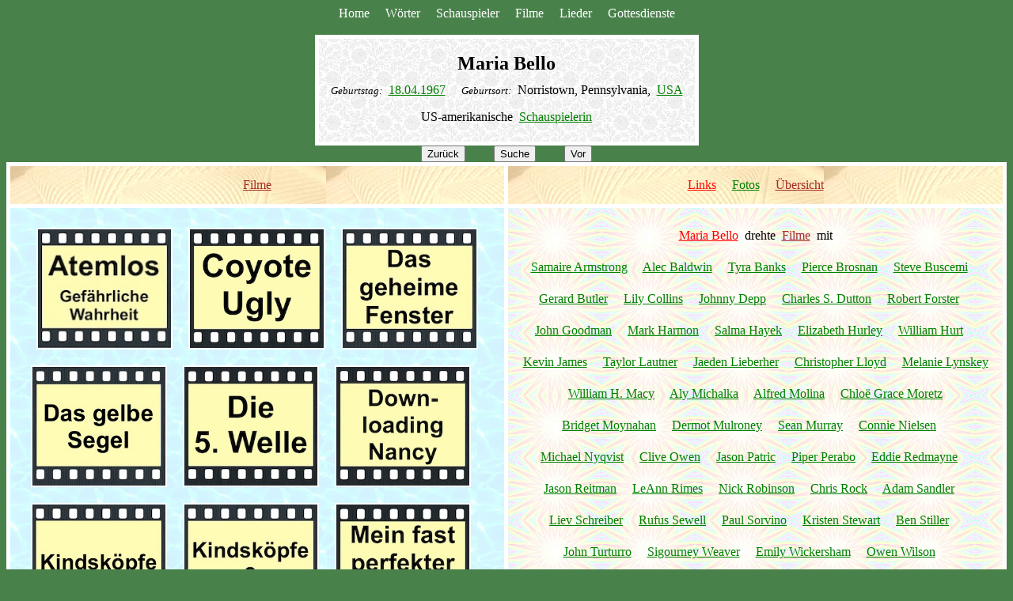

--- FILE ---
content_type: text/html; charset=UTF-8
request_url: https://wadelhardt.eu/Alle_B/Bello_Maria.php
body_size: 76929
content:
<!DOCTYPE HTML PUBLIC "-//W3C//DTD HTML 4.01 Transitional//EN">
<html><head><title>Maria Bello (Schauspielerin)</title>
<link rel="shortcut icon" href="../Wa.ico"><meta name="author" content="Wolfgang Adelhardt"/>
<meta name="keywords" content="Bello, Maria, Schauspielerin, Film"/>
<meta name="description" content="Seite von Schauspielerin Maria Bello auf der Homepage von Wolfgang Adelhardt"/></head>
<body bgcolor="#49814B" text="#000000">

<a name="-"></a>

<div align="center">

<nobr><a href="../Themen.php" style="text-decoration:none"><font color="white">Home</font></a> &nbsp; &nbsp; 
<a href="../Wort_A.php" style="text-decoration:none"><font color="white">W&ouml;rter</font></a> &nbsp; &nbsp; 
<a href="../Schau_A.php" style="text-decoration:none"><font color="white">Schauspieler</font></a></nobr> &nbsp; &nbsp; 
<nobr><a href="../F/FilmA.php" style="text-decoration:none"><font color="white">Filme</font></a> &nbsp; &nbsp; 
<a href="../L/LiedA.php" style="text-decoration:none"><font color="white">Lieder</font></a> &nbsp; &nbsp; 
<a href="../K/liturgie.php" style="text-decoration:none"><font color="white">Gottesdienste</font></a></nobr>

<br><br>

<table cellpadding="15" border="0" bgcolor="white" cellspacing="5"><tr><td valign="top" background="../i11.jpg" align="center"><div style="line-height:25pt;">

<b><font size="+2">Maria Bello</font></b>

<br><small><i>Geburtstag:</i></small> &nbsp;<a href="../Geb_04.php#1967-04-18"><font color="green">18.04.1967</font></a> &nbsp; &nbsp; <small><i>Geburtsort:</i></small> &nbsp;Norristown, Pennsylvania, &nbsp;<a href="../La/USA.php#Bello_Maria"><font color="green">USA</font></a><br>US-amerikanische &nbsp;<a href="../Schau_B.php#Bello_Maria"><font color="green">Schauspielerin</font></a></td></tr></table>


<a name="filme"></a>

<input type="button" name="zur&uuml;ck" onclick="history.back();" value="Zur&uuml;ck"> &nbsp; &nbsp; &nbsp; &nbsp; <input type="button" value="Suche" onClick="window.location.href='../wortsuche.php'"> &nbsp; &nbsp; &nbsp; &nbsp; <input type="button" name="vor" onclick="history.forward();" value="Vor">

<table bgcolor="white" cellspacing="5" border="0" cellpadding="15"><tr><td align="center" background="../i6.jpg" width="50%">
<a href=../S_B/Bello_Maria.php><font color=brown>Filme</font></a></td>
<td background=../i6.jpg align=center><a href=#Links><font color=red>Links</font></a> &nbsp; &nbsp; 
<a href=../S_Foto/Bello_Maria.php><font color=green>Fotos</font></a> &nbsp; &nbsp; 
<a href=../Am_B/Uebersicht.php#Bello_Maria><font color=brown>&Uuml;bersicht</font></a></td></tr>
<tr><td background=../i1.jpg align=center valign=top> &nbsp; &nbsp; <a href="../Film_A/Abduction.php"><font color="white"><img src="../B/F/Abduction.jpg" border="2" title="Atemlos - Gef&auml;hrliche Wahrheit" height="150" align="middle"></font></a> &nbsp; &nbsp; <a href="../Film_C/Coy_ugly.php"><font color="white"><img src="../B/F/Coy_ugly.jpg" border="2" title="Coyote Ugly" height="150" align="middle" vspace="10"></font></a> &nbsp; &nbsp; <a href="../Film_D/Fenster.php"><font color="white"><img src="../B/F/Fenster.jpg" border="2" title="Das geheime Fenster" height="150" align="middle" vspace="10"></font></a> &nbsp; &nbsp; <a href="../Film_D/Segel.php"><font color="white"><img src="../B/F/Segel.jpg" border="2" title="Das gelbe Segel" height="150" align="middle" vspace="10"></font></a> &nbsp; &nbsp; <a href="../Film_D/5_Welle.php"><font color="white"><img src="../B/F/5_Welle.jpg" border="2" title="Die 5. Welle" height="150" align="middle" vspace="10"></font></a> &nbsp; &nbsp; <a href="../Film_D/Downloading_Nancy.php"><font color="white"><img src="../B/F/Downloading_Nancy.jpg" border="2" title="Downloading Nancy" height="150" align="middle" vspace="10"></font></a> &nbsp; &nbsp; <a href="../Film_K/Kindskoepfe.php"><font color="white"><img src="../B/F/Kindskoepfe.jpg" border="2" title="Kindsk&ouml;pfe" height="150" align="middle"></font></a> &nbsp; &nbsp; <a href="../Film_K/Kindskoepfe2.php"><font color="white"><img src="../B/F/Kindskoepfe2.jpg" border="2" title="Kindsk&ouml;pfe 2" height="150" align="middle"></font></a> &nbsp; &nbsp; <a href="../Film_M/Confirmation.php"><font color="white"><img src="../B/F/Confirmation.jpg" border="2" title="Mein fast perfekter Vater" height="150" align="middle" vspace="10"></font></a> &nbsp; &nbsp; <a href="../Film_N/NCIS.php"><font color="white"><img src="../B/F/NCIS.jpg" border="2" title="Navy CIS" height="150" align="middle" vspace="10"></font></a> &nbsp; &nbsp; <a href="../Film_P/Perm_Midnight.php"><font color="white"><img src="../B/F/Perm_Midnight.jpg" border="2" title="Permanent Midnight - Voll auf Droge" height="150" align="middle" vspace="10"></font></a> &nbsp; &nbsp; <a href="../Film_S/Butterfly_on.php"><font color="white"><img src="../B/F/Butterfly_on.jpg" border="2" title="Spiel mit der Angst" height="150" align="middle" vspace="10"></font></a> &nbsp; &nbsp; <a href="../Film_T/Smoking.php"><font color="white"><img src="../B/F/Smoking.jpg" border="2" title="Thank You for Smoking" height="150" align="middle" vspace="10"></font></a> &nbsp; &nbsp; <a href="../Film_T/Cooler.php"><font color="white"><img src="../B/F/Cooler.jpg" title="The Cooler - Alles auf Liebe" border="2" height="150" align="middle" vspace="10"></font></a> &nbsp; &nbsp; </td><td background=../i2.jpg align=center valign=top style=line-height:30pt;>
<a href=../S_B/Bello_Maria.php#schauspieler><font color=red>Maria Bello</font></a> &nbsp;drehte &nbsp;<a href=#filme><font color=brown>Filme</font></a>&nbsp; mit<br><nobr><a href="#Armstrong_Samaire"><font color="green">Samaire Armstrong</font></a></nobr> &nbsp; &nbsp; <nobr><a href="#Baldwin_Alec"><font color="green">Alec Baldwin</font></a></nobr> &nbsp; &nbsp; <nobr><a href="../Alle_B/Banks_Tyra.php#schauspieler"><font color="green">Tyra Banks</font></a></nobr> &nbsp; &nbsp; <nobr><a href="#Brosnan_Pierce"><font color="green">Pierce Brosnan</font></a></nobr> &nbsp; &nbsp; <nobr><a href="#Buscemi_Steve"><font color="green">Steve Buscemi</font></a></nobr> &nbsp; &nbsp; <nobr><a href="#Butler_Gerard"><font color="green">Gerard Butler</font></a></nobr> &nbsp; &nbsp; <nobr><a href="#Collins_Lily"><font color="green">Lily Collins</font></a></nobr> &nbsp; &nbsp; <nobr><a href="#Depp_Johnny"><font color="green">Johnny Depp</font></a></nobr> &nbsp; &nbsp; <nobr><a href="#Dutton_Charles_S"><font color="green">Charles S. Dutton</font></a></nobr> &nbsp; &nbsp; <nobr><a href="#Forster_Robert"><font color="green">Robert Forster</font></a></nobr> &nbsp; &nbsp; <nobr><a href="#Goodman_John"><font color="green">John Goodman</font></a></nobr> &nbsp; &nbsp; <nobr><a href="#Harmon_Mark"><font color="green">Mark Harmon</font></a></nobr> &nbsp; &nbsp; <nobr><a href="#Hayek_Salma"><font color="green">Salma Hayek</font></a></nobr> &nbsp; &nbsp; <nobr><a href="#Hurley_Elizabeth"><font color="green">Elizabeth Hurley</font></a></nobr> &nbsp; &nbsp; <nobr><a href="#Hurt_William"><font color="green">William Hurt</font></a></nobr> &nbsp; &nbsp; <nobr><a href="#James_Kevin"><font color="green">Kevin James</font></a></nobr> &nbsp; &nbsp; <nobr><a href="#Lautner_Taylor"><font color="green">Taylor Lautner</font></a></nobr> &nbsp; &nbsp; <nobr><a href="#Lieberher_Jaeden"><font color="green">Jaeden Lieberher</font></a></nobr> &nbsp; &nbsp; <nobr><a href="#Lloyd_Christopher"><font color="green">Christopher Lloyd</font></a></nobr> &nbsp; &nbsp; <nobr><a href="#Lynskey_Melanie"><font color="green">Melanie Lynskey</font></a></nobr> &nbsp; &nbsp; <nobr><a href="#Macy_William_H"><font color="green">William H. Macy</font></a></nobr> &nbsp; &nbsp; <nobr><a href="#Michalka_Aly"><font color="green">Aly Michalka</font></a></nobr> &nbsp; &nbsp; <nobr><a href="#Molina_Alfred"><font color="green">Alfred Molina</font></a></nobr> &nbsp; &nbsp; <nobr><a href="#Moretz_Chloe_Grace"><font color="green">Chlo&euml; Grace Moretz</font></a></nobr> &nbsp; &nbsp; <nobr><a href="#Moynahan_Bridget"><font color="green">Bridget Moynahan</font></a></nobr> &nbsp; &nbsp; <nobr><a href="#Mulroney_Dermot"><font color="green">Dermot Mulroney</font></a></nobr> &nbsp; &nbsp; <nobr><a href="#Murray_Sean"><font color="green">Sean Murray</font></a></nobr> &nbsp; &nbsp; <nobr><a href="#Nielsen_Connie"><font color="green">Connie Nielsen</font></a></nobr> &nbsp; &nbsp; <nobr><a href="#Nyqvist_Michael"><font color="green">Michael Nyqvist</font></a></nobr> &nbsp; &nbsp; <nobr><a href="#Owen_Clive"><font color="green">Clive Owen</font></a></nobr> &nbsp; &nbsp; <nobr><a href="#Patric_Jason"><font color="green">Jason Patric</font></a></nobr> &nbsp; &nbsp; <nobr><a href="#Perabo_Piper"><font color="green">Piper Perabo</font></a></nobr> &nbsp; &nbsp; <nobr><a href="#Redmayne_Eddie"><font color="green">Eddie Redmayne</font></a></nobr> &nbsp; &nbsp; <nobr><a href="#Reitman_Jason"><font color="green">Jason Reitman</font></a></nobr> &nbsp; &nbsp; <nobr><a href="../Alle_R/Rimes_LeAnn.php#schauspieler"><font color="green">LeAnn Rimes</font></a></nobr> &nbsp; &nbsp; <nobr><a href="#Robinson_Nick"><font color="green">Nick Robinson</font></a></nobr> &nbsp; &nbsp; <nobr><a href="#Rock_Chris"><font color="green">Chris Rock</font></a></nobr> &nbsp; &nbsp; <nobr><a href="#Sandler_Adam"><font color="green">Adam Sandler</font></a></nobr> &nbsp; &nbsp; <nobr><a href="#Schreiber_Liev"><font color="green">Liev Schreiber</font></a></nobr> &nbsp; &nbsp; <nobr><a href="#Sewell_Rufus"><font color="green">Rufus Sewell</font></a></nobr> &nbsp; &nbsp; <nobr><a href="#Sorvino_Paul"><font color="green">Paul Sorvino</font></a></nobr> &nbsp; &nbsp; <nobr><a href="#Stewart_Kristen"><font color="green">Kristen Stewart</font></a></nobr> &nbsp; &nbsp; <nobr><a href="#Stiller_Ben"><font color="green">Ben Stiller</font></a></nobr> &nbsp; &nbsp; <nobr><a href="#Turturro_John"><font color="green">John Turturro</font></a></nobr> &nbsp; &nbsp; <nobr><a href="#Weaver_Sigourney"><font color="green">Sigourney Weaver</font></a></nobr> &nbsp; &nbsp; <nobr><a href="#Wickersham_Emily"><font color="green">Emily Wickersham</font></a></nobr> &nbsp; &nbsp; <nobr><a href="#Wilson_Owen"><font color="green">Owen Wilson</font></a></nobr> &nbsp; &nbsp; <hr><a href=../Am_B/Uebersicht.php#Bello_Maria><font color=brown>&Uuml;bersicht</font></a></td></tr></table><a href="#-"><font color="white"><img src="../B/pfeil_auf.jpg" border="2" height="50" align="middle"></font></a>

<br><br><br>

<a name=Armstrong_Samaire>&nbsp;</a><input type=button name=zur&uuml;ck onclick=history.back(); value=Zur&uuml;ck> &nbsp; &nbsp; &nbsp; <input type=button value=Suche onClick=window.location.href='../wortsuche.php'> &nbsp; &nbsp; &nbsp; <input type=button name=vor onclick=history.forward(); value=Vor>
<table bgcolor=white cellspacing=7 border=0 cellpadding=15><tr>
<td align=center background=../i11.jpg><a href=../S_B/Bello_Maria.php#schauspieler><font color=white><img src=../B/Sb/Bello_Maria.jpg border=2 height=100 align=middle vspace=15></font></a><br><a href=#-><font color=green>Maria Bello</font></a>&nbsp; + &nbsp;<a href=../Alle_A/Armstrong_Samaire.php#Bello_Maria><font color=green>Samaire Armstrong</font></a><br><a href=../S_A/Armstrong_Samaire.php#schauspieler><font color=white><img src=../B/Sb/Armstrong_Samaire.jpg border=2 height=100 align=middle vspace=20></font></a><div style=line-height:20pt; align=center><small>2017</small>&nbsp; <a href=../Film_N/NCIS.php><font color=brown>Navy CIS</font></a><br><a title=Alter>Age</a>: &nbsp; Maria Bello &nbsp;40 &nbsp; &nbsp; &nbsp; Samaire Armstrong &nbsp;37</td></tr></table><a href=#-><font color=white><img src=../B/pfeil_auf.jpg border=2 height=50 align=middle></font></a><br><br><br><a name=Baldwin_Alec>&nbsp;</a><input type=button name=zur&uuml;ck onclick=history.back(); value=Zur&uuml;ck> &nbsp; &nbsp; &nbsp; <input type=button value=Suche onClick=window.location.href='../wortsuche.php'> &nbsp; &nbsp; &nbsp; <input type=button name=vor onclick=history.forward(); value=Vor>
<table bgcolor=white cellspacing=7 border=0 cellpadding=15><tr><td align=center background=../i11.jpg>
<a href=../S_B/Bello_Maria.php><font color=white><img src=../B/Sb/Bello_Maria.jpg border=4 height=80 align=middle vspace=15></font></a><br>
<a href=#-><font color=green>Maria Bello</font></a>&nbsp; + &nbsp;<a href=../Alle_B/Baldwin_Alec.php#Bello_Maria><font color=green>Alec Baldwin</font></a><br><a href=../S_B/Baldwin_Alec.php><font color=white><img src=../B/Sb/Baldwin_Alec.jpg border=4 height=80 align=middle vspace=15></font></a><div style=line-height:20pt; align=center>2003 &nbsp; <a href=../Film_T/Cooler.php title='The Cooler'><font color=brown>The Cooler - Alles auf Liebe</font></a> &nbsp; original: &nbsp;<a href=../Film_T/Cooler.php title='The Cooler - Alles auf Liebe'><font color=brown>The Cooler</font></a><br>Age: &nbsp;Maria Bello &nbsp;36 &nbsp; &nbsp; &nbsp; Alec Baldwin &nbsp;45<br></td></tr></table><a href="#-"><font color="white"><img src="../B/pfeil_auf.jpg" border="2" height="50" align="middle"></font></a><br><br><br><a name=Banks_Tyra>&nbsp;</a><input type=button name=zur&uuml;ck onclick=history.back(); value=Zur&uuml;ck> &nbsp; &nbsp; &nbsp; <input type=button value=Suche onClick=window.location.href='../wortsuche.php'> &nbsp; &nbsp; &nbsp; <input type=button name=vor onclick=history.forward(); value=Vor>
<table bgcolor=white cellspacing=7 border=0 cellpadding=15><tr>
<td align=center background=../i11.jpg><a href=../S_B/Bello_Maria.php#schauspieler><font color=white><img src=../B/Sb/Bello_Maria.jpg border=4 height=100 align=middle vspace=15></font></a><br><a href=#-><font color=green>Maria Bello</font></a>&nbsp; + &nbsp;<nobr><a href=../Alle_B/Banks_Tyra.php#Bello_Maria><font color=green>Tyra Banks</font></a></nobr><br><a href=../S_B/Banks_Tyra.php#schauspieler><font color=white><img src=../B/Sb/Banks_Tyra.jpg border=4 height=100 align=middle vspace=15></font></a><div style=line-height:20pt; align=center>2000&nbsp; <a href=../Film_C/Coy_ugly.php title='Coyote Ugly'><font color=brown>Coyote Ugly</font></a><br><a title=Alter>Age</a>: &nbsp;<nobr>Maria Bello</small> &nbsp;33</nobr> &nbsp; &nbsp; &nbsp; <nobr>Tyra Banks &nbsp;27</nobr></td></tr></table><a href="#-"><font color="white"><img src="../B/pfeil_auf.jpg" border="2" height="50" align="middle"></font></a><br><br><br><a name=Brosnan_Pierce>&nbsp;</a><input type=button name=zur&uuml;ck onclick=history.back(); value=Zur&uuml;ck> &nbsp; &nbsp; &nbsp; <input type=button value=Suche onClick=window.location.href='../wortsuche.php'> &nbsp; &nbsp; &nbsp; <input type=button name=vor onclick=history.forward(); value=Vor>
<table bgcolor=white cellspacing=7 border=0 cellpadding=15><tr><td align=center background=../i11.jpg>
<a href=../S_B/Bello_Maria.php><font color=white><img src=../B/Sb/Bello_Maria.jpg border=4 height=80 align=middle vspace=15></font></a><br>
<a href=#-><font color=green>Maria Bello</font></a>&nbsp; + &nbsp;<a href=../Alle_B/Brosnan_Pierce.php#Bello_Maria><font color=green>Pierce Brosnan</font></a><br><a href=../S_B/Brosnan_Pierce.php><font color=white><img src=../B/Sb/Brosnan_Pierce.jpg border=4 height=80 align=middle vspace=15></font></a><div style=line-height:20pt; align=center>2007 &nbsp; <a href=../Film_S/Butterfly_on.php title='Butterfly on a Wheel'><font color=brown>Spiel mit der Angst</font></a> &nbsp; original: &nbsp;<a href=../Film_S/Butterfly_on.php title='Spiel mit der Angst'><font color=brown>Butterfly on a Wheel</font></a><br>Age: &nbsp;Maria Bello &nbsp;40 &nbsp; &nbsp; &nbsp; Pierce Brosnan &nbsp;54<br></td></tr></table><a href="#-"><font color="white"><img src="../B/pfeil_auf.jpg" border="2" height="50" align="middle"></font></a><br><br><br><a name=Buscemi_Steve>&nbsp;</a><input type=button name=zur&uuml;ck onclick=history.back(); value=Zur&uuml;ck> &nbsp; &nbsp; &nbsp; <input type=button value=Suche onClick=window.location.href='../wortsuche.php'> &nbsp; &nbsp; &nbsp; <input type=button name=vor onclick=history.forward(); value=Vor>
<table bgcolor=white cellspacing=7 border=0 cellpadding=15><tr><td align=center background=../i11.jpg>
<a href=../S_B/Bello_Maria.php><font color=white><img src=../B/Sb/Bello_Maria.jpg border=4 height=80 align=middle vspace=15></font></a><br>
<a href=#-><font color=green>Maria Bello</font></a>&nbsp; + &nbsp;<a href=../Alle_B/Buscemi_Steve.php#Bello_Maria><font color=green>Steve Buscemi</font></a><br><a href=../S_B/Buscemi_Steve.php><font color=white><img src=../B/Sb/Buscemi_Steve.jpg border=4 height=80 align=middle vspace=15></font></a><div style=line-height:20pt; align=center>2013 &nbsp; <a href=../Film_K/Kindskoepfe2.php title='Grown Ups 2'><font color=brown>Kindsk&ouml;pfe 2</font></a> &nbsp; original: &nbsp;<a href=../Film_K/Kindskoepfe2.php title='Kindsk&ouml;pfe 2'><font color=brown>Grown Ups 2</font></a><br>Age: &nbsp;Maria Bello &nbsp;46 &nbsp; &nbsp; &nbsp; Steve Buscemi &nbsp;56<br><div style=line-height:20pt; align=center>2012 &nbsp; <a href=../Film_K/Kindskoepfe.php title='Grown Ups'><font color=brown>Kindsk&ouml;pfe</font></a> &nbsp; original: &nbsp;<a href=../Film_K/Kindskoepfe.php title='Kindsk&ouml;pfe'><font color=brown>Grown Ups</font></a><br>Age: &nbsp;Maria Bello &nbsp;45 &nbsp; &nbsp; &nbsp; Steve Buscemi &nbsp;55<br></td></tr></table><a href="#-"><font color="white"><img src="../B/pfeil_auf.jpg" border="2" height="50" align="middle"></font></a><br><br><br><a name=Butler_Gerard>&nbsp;</a><input type=button name=zur&uuml;ck onclick=history.back(); value=Zur&uuml;ck> &nbsp; &nbsp; &nbsp; <input type=button value=Suche onClick=window.location.href='../wortsuche.php'> &nbsp; &nbsp; &nbsp; <input type=button name=vor onclick=history.forward(); value=Vor>
<table bgcolor=white cellspacing=7 border=0 cellpadding=15><tr><td align=center background=../i11.jpg>
<a href=../S_B/Bello_Maria.php><font color=white><img src=../B/Sb/Bello_Maria.jpg border=4 height=80 align=middle vspace=15></font></a><br>
<a href=#-><font color=green>Maria Bello</font></a>&nbsp; + &nbsp;<a href=../Alle_B/Butler_Gerard.php#Bello_Maria><font color=green>Gerard Butler</font></a><br><a href=../S_B/Butler_Gerard.php><font color=white><img src=../B/Sb/Butler_Gerard.jpg border=4 height=80 align=middle vspace=15></font></a><div style=line-height:20pt; align=center>2007 &nbsp; <a href=../Film_S/Butterfly_on.php title='Butterfly on a Wheel'><font color=brown>Spiel mit der Angst</font></a> &nbsp; original: &nbsp;<a href=../Film_S/Butterfly_on.php title='Spiel mit der Angst'><font color=brown>Butterfly on a Wheel</font></a><br>Age: &nbsp;Maria Bello &nbsp;40 &nbsp; &nbsp; &nbsp; Gerard Butler &nbsp;38<br></td></tr></table><a href="#-"><font color="white"><img src="../B/pfeil_auf.jpg" border="2" height="50" align="middle"></font></a><br><br><br><a name=Collins_Lily>&nbsp;</a><input type=button name=zur&uuml;ck onclick=history.back(); value=Zur&uuml;ck> &nbsp; &nbsp; &nbsp; <input type=button value=Suche onClick=window.location.href='../wortsuche.php'> &nbsp; &nbsp; &nbsp; <input type=button name=vor onclick=history.forward(); value=Vor>
<table bgcolor=white cellspacing=7 border=0 cellpadding=15><tr><td align=center background=../i11.jpg>
<a href=../S_B/Bello_Maria.php><font color=white><img src=../B/Sb/Bello_Maria.jpg border=4 height=80 align=middle vspace=15></font></a><br>
<a href=#-><font color=green>Maria Bello</font></a>&nbsp; + &nbsp;<a href=../Alle_C/Collins_Lily.php#Bello_Maria><font color=green>Lily Collins</font></a><br><a href=../S_C/Collins_Lily.php><font color=white><img src=../B/Sb/Collins_Lily.jpg border=4 height=80 align=middle vspace=15></font></a><div style=line-height:20pt; align=center>2011 &nbsp; <a href=../Film_A/Abduction.php title='Abduction'><font color=brown>Atemlos - Gef&auml;hrliche Wahrheit</font></a> &nbsp; original: &nbsp;<a href=../Film_A/Abduction.php title='Atemlos - Gef&auml;hrliche Wahrheit'><font color=brown>Abduction</font></a><br>Age: &nbsp;Maria Bello &nbsp;44 &nbsp; &nbsp; &nbsp; Lily Collins &nbsp;22<br></td></tr></table><a href="#-"><font color="white"><img src="../B/pfeil_auf.jpg" border="2" height="50" align="middle"></font></a><br><br><br><a name=Depp_Johnny>&nbsp;</a><input type=button name=zur&uuml;ck onclick=history.back(); value=Zur&uuml;ck> &nbsp; &nbsp; &nbsp; <input type=button value=Suche onClick=window.location.href='../wortsuche.php'> &nbsp; &nbsp; &nbsp; <input type=button name=vor onclick=history.forward(); value=Vor>
<table bgcolor=white cellspacing=7 border=0 cellpadding=15><tr><td align=center background=../i11.jpg>
<a href=../S_B/Bello_Maria.php><font color=white><img src=../B/Sb/Bello_Maria.jpg border=4 height=80 align=middle vspace=15></font></a><br>
<a href=#-><font color=green>Maria Bello</font></a>&nbsp; + &nbsp;<a href=../Alle_D/Depp_Johnny.php#Bello_Maria><font color=green>Johnny Depp</font></a><br><a href=../S_D/Depp_Johnny.php><font color=white><img src=../B/Sb/Depp_Johnny.jpg border=4 height=80 align=middle vspace=15></font></a><div style=line-height:20pt; align=center>2004 &nbsp; <a href=../Film_D/Fenster.php title='Secret Window'><font color=brown>Das geheime Fenster</font></a> &nbsp; original: &nbsp;<a href=../Film_D/Fenster.php title='Das geheime Fenster'><font color=brown>Secret Window</font></a><br>Age: &nbsp;Maria Bello &nbsp;37 &nbsp; &nbsp; &nbsp; Johnny Depp &nbsp;41<br></td></tr></table><a href="#-"><font color="white"><img src="../B/pfeil_auf.jpg" border="2" height="50" align="middle"></font></a><br><br><br><a name=Dutton_Charles_S>&nbsp;</a><input type=button name=zur&uuml;ck onclick=history.back(); value=Zur&uuml;ck> &nbsp; &nbsp; &nbsp; <input type=button value=Suche onClick=window.location.href='../wortsuche.php'> &nbsp; &nbsp; &nbsp; <input type=button name=vor onclick=history.forward(); value=Vor>
<table bgcolor=white cellspacing=7 border=0 cellpadding=15><tr><td align=center background=../i11.jpg>
<a href=../S_B/Bello_Maria.php><font color=white><img src=../B/Sb/Bello_Maria.jpg border=4 height=80 align=middle vspace=15></font></a><br>
<a href=#-><font color=green>Maria Bello</font></a>&nbsp; + &nbsp;<a href=../Alle_D/Dutton_Charles_S.php#Bello_Maria><font color=green>Charles S. Dutton</font></a><br><a href=../S_D/Dutton_Charles_S.php><font color=white><img src=../B/Sb/Dutton_Charles_S.jpg border=4 height=80 align=middle vspace=15></font></a><div style=line-height:20pt; align=center>2004 &nbsp; <a href=../Film_D/Fenster.php title='Secret Window'><font color=brown>Das geheime Fenster</font></a> &nbsp; original: &nbsp;<a href=../Film_D/Fenster.php title='Das geheime Fenster'><font color=brown>Secret Window</font></a><br>Age: &nbsp;Maria Bello &nbsp;37 &nbsp; &nbsp; &nbsp; Charles S. Dutton &nbsp;53<br></td></tr></table><a href="#-"><font color="white"><img src="../B/pfeil_auf.jpg" border="2" height="50" align="middle"></font></a><br><br><br><a name=Forster_Robert>&nbsp;</a><input type=button name=zur&uuml;ck onclick=history.back(); value=Zur&uuml;ck> &nbsp; &nbsp; &nbsp; <input type=button value=Suche onClick=window.location.href='../wortsuche.php'> &nbsp; &nbsp; &nbsp; <input type=button name=vor onclick=history.forward(); value=Vor>
<table bgcolor=white cellspacing=7 border=0 cellpadding=15><tr><td align=center background=../i11.jpg>
<a href=../S_B/Bello_Maria.php><font color=white><img src=../B/Sb/Bello_Maria.jpg border=4 height=80 align=middle vspace=15></font></a><br>
<a href=#-><font color=green>Maria Bello</font></a>&nbsp; + &nbsp;<a href=../Alle_F/Forster_Robert.php#Bello_Maria><font color=green>Robert Forster</font></a><br><a href=../S_F/Forster_Robert.php><font color=white><img src=../B/Sb/Forster_Robert.jpg border=4 height=80 align=middle vspace=15></font></a><div style=line-height:20pt; align=center>2016 &nbsp; <a href=../Film_M/Confirmation.php title='The Confirmation'><font color=brown>Mein fast perfekter Vater</font></a> &nbsp; original: &nbsp;<a href=../Film_M/Confirmation.php title='Mein fast perfekter Vater'><font color=brown>The Confirmation</font></a><br>Age: &nbsp;Maria Bello &nbsp;49 &nbsp; &nbsp; &nbsp; Robert Forster &nbsp;75<br></td></tr></table><a href="#-"><font color="white"><img src="../B/pfeil_auf.jpg" border="2" height="50" align="middle"></font></a><br><br><br><a name=Goodman_John>&nbsp;</a><input type=button name=zur&uuml;ck onclick=history.back(); value=Zur&uuml;ck> &nbsp; &nbsp; &nbsp; <input type=button value=Suche onClick=window.location.href='../wortsuche.php'> &nbsp; &nbsp; &nbsp; <input type=button name=vor onclick=history.forward(); value=Vor>
<table bgcolor=white cellspacing=7 border=0 cellpadding=15><tr><td align=center background=../i11.jpg>
<a href=../S_B/Bello_Maria.php><font color=white><img src=../B/Sb/Bello_Maria.jpg border=4 height=80 align=middle vspace=15></font></a><br>
<a href=#-><font color=green>Maria Bello</font></a>&nbsp; + &nbsp;<a href=../Alle_G/Goodman_John.php#Bello_Maria><font color=green>John Goodman</font></a><br><a href=../S_G/Goodman_John.php><font color=white><img src=../B/Sb/Goodman_John.jpg border=4 height=80 align=middle vspace=15></font></a><div style=line-height:20pt; align=center>2000 &nbsp; <a href=../Film_C/Coy_ugly.php title='Coyote Ugly'><font color=brown>Coyote Ugly</font></a> &nbsp; original: &nbsp;<a href=../Film_C/Coy_ugly.php title='Coyote Ugly'><font color=brown>Coyote Ugly</font></a><br>Age: &nbsp;Maria Bello &nbsp;33 &nbsp; &nbsp; &nbsp; John Goodman &nbsp;48<br></td></tr></table><a href="#-"><font color="white"><img src="../B/pfeil_auf.jpg" border="2" height="50" align="middle"></font></a><br><br><br>
<a name=Harmon_Mark>&nbsp;</a><input type=button name=zur&uuml;ck onclick=history.back(); value=Zur&uuml;ck> &nbsp; &nbsp; &nbsp; <input type=button value=Suche onClick=window.location.href='../wortsuche.php'> &nbsp; &nbsp; &nbsp; <input type=button name=vor onclick=history.forward(); value=Vor>
<table bgcolor=white cellspacing=7 border=0 cellpadding=15><tr>
<td align=center background=../i11.jpg><a href=../S_B/Bello_Maria.php#schauspieler><font color=white><img src=../B/Sb/Bello_Maria.jpg border=2 height=100 align=middle vspace=15></font></a><br><a href=#-><font color=green>Maria Bello</font></a>&nbsp; + &nbsp;<a href=../Alle_H/Harmon_Mark.php#Bello_Maria><font color=green>Mark Harmon</font></a><br><a href=../S_H/Harmon_Mark.php#schauspieler><font color=white><img src=../B/Sb/Harmon_Mark.jpg border=2 height=100 align=middle vspace=15></font></a><div style=line-height:20pt; align=center><small>2017 - 2020</small>&nbsp; <a href=../Film_N/NCIS.php><font color=brown>Navy CIS</font></a><br><small><a title=Alter>Age</a>: &nbsp; Maria Bello &nbsp;40 - 43 &nbsp; &nbsp; &nbsp; Mark Harmon &nbsp;66 - 69</small></td></tr></table><a href=#-><font color=white><img src=../B/pfeil_auf.jpg border=2 height=50 align=middle></font></a><br><br><br><a name=Hayek_Salma>&nbsp;</a><input type=button name=zur&uuml;ck onclick=history.back(); value=Zur&uuml;ck> &nbsp; &nbsp; &nbsp; <input type=button value=Suche onClick=window.location.href='../wortsuche.php'> &nbsp; &nbsp; &nbsp; <input type=button name=vor onclick=history.forward(); value=Vor>
<table bgcolor=white cellspacing=7 border=0 cellpadding=15><tr><td align=center background=../i11.jpg>
<a href=../S_B/Bello_Maria.php><font color=white><img src=../B/Sb/Bello_Maria.jpg border=4 height=80 align=middle vspace=15></font></a><br>
<a href=#-><font color=green>Maria Bello</font></a>&nbsp; + &nbsp;<a href=../Alle_H/Hayek_Salma.php#Bello_Maria><font color=green>Salma Hayek</font></a><br><a href=../S_H/Hayek_Salma.php><font color=white><img src=../B/Sb/Hayek_Salma.jpg border=4 height=80 align=middle vspace=15></font></a><div style=line-height:20pt; align=center>2013 &nbsp; <a href=../Film_K/Kindskoepfe2.php title='Grown Ups 2'><font color=brown>Kindsk&ouml;pfe 2</font></a> &nbsp; original: &nbsp;<a href=../Film_K/Kindskoepfe2.php title='Kindsk&ouml;pfe 2'><font color=brown>Grown Ups 2</font></a><br>Age: &nbsp;Maria Bello &nbsp;46 &nbsp; &nbsp; &nbsp; Salma Hayek &nbsp;47<br><div style=line-height:20pt; align=center>2012 &nbsp; <a href=../Film_K/Kindskoepfe.php title='Grown Ups'><font color=brown>Kindsk&ouml;pfe</font></a> &nbsp; original: &nbsp;<a href=../Film_K/Kindskoepfe.php title='Kindsk&ouml;pfe'><font color=brown>Grown Ups</font></a><br>Age: &nbsp;Maria Bello &nbsp;45 &nbsp; &nbsp; &nbsp; Salma Hayek &nbsp;46<br></td></tr></table><a href="#-"><font color="white"><img src="../B/pfeil_auf.jpg" border="2" height="50" align="middle"></font></a><br><br><br><a name=Hurley_Elizabeth>&nbsp;</a><input type=button name=zur&uuml;ck onclick=history.back(); value=Zur&uuml;ck> &nbsp; &nbsp; &nbsp; <input type=button value=Suche onClick=window.location.href='../wortsuche.php'> &nbsp; &nbsp; &nbsp; <input type=button name=vor onclick=history.forward(); value=Vor>
<table bgcolor=white cellspacing=7 border=0 cellpadding=15><tr><td align=center background=../i11.jpg>
<a href=../S_B/Bello_Maria.php><font color=white><img src=../B/Sb/Bello_Maria.jpg border=4 height=80 align=middle vspace=15></font></a><br>
<a href=#-><font color=green>Maria Bello</font></a>&nbsp; + &nbsp;<a href=../Alle_H/Hurley_Elizabeth.php#Bello_Maria><font color=green>Elizabeth Hurley</font></a><br><a href=../S_H/Hurley_Elizabeth.php><font color=white><img src=../B/Sb/Hurley_Elizabeth.jpg border=4 height=80 align=middle vspace=15></font></a><div style=line-height:20pt; align=center>1998 &nbsp; <a href=../Film_P/#Perm_Midnight.php title='Permanent Midnight'><font color=brown>Permanent Midnight - Voll auf Droge</font></a> &nbsp; original: &nbsp;<a href=../Film_P/#Perm_Midnight.php title='Permanent Midnight - Voll auf Droge'><font color=brown>Permanent Midnight</font></a><br>Age: &nbsp;Maria Bello &nbsp;31 &nbsp; &nbsp; &nbsp; Elizabeth Hurley &nbsp;33<br></td></tr></table><a href="#-"><font color="white"><img src="../B/pfeil_auf.jpg" border="2" height="50" align="middle"></font></a><br><br><br><a name=Hurt_William>&nbsp;</a><input type=button name=zur&uuml;ck onclick=history.back(); value=Zur&uuml;ck> &nbsp; &nbsp; &nbsp; <input type=button value=Suche onClick=window.location.href='../wortsuche.php'> &nbsp; &nbsp; &nbsp; <input type=button name=vor onclick=history.forward(); value=Vor>
<table bgcolor=white cellspacing=7 border=0 cellpadding=15><tr><td align=center background=../i11.jpg>
<a href=../S_B/Bello_Maria.php><font color=white><img src=../B/Sb/Bello_Maria.jpg border=4 height=80 align=middle vspace=15></font></a><br>
<a href=#-><font color=green>Maria Bello</font></a>&nbsp; + &nbsp;<a href=../Alle_H/Hurt_William.php#Bello_Maria><font color=green>William Hurt</font></a><br><a href=../S_H/Hurt_William.php><font color=white><img src=../B/Sb/Hurt_William.jpg border=4 height=80 align=middle vspace=15></font></a><div style=line-height:20pt; align=center>2008 &nbsp; <a href=../Film_D/Segel.php title='The Yellow Handkerchief'><font color=brown>Das gelbe Segel</font></a> &nbsp; original: &nbsp;<a href=../Film_D/Segel.php title='Das gelbe Segel'><font color=brown>The Yellow Handkerchief</font></a><br>Age: &nbsp;Maria Bello &nbsp;41 &nbsp; &nbsp; &nbsp; William Hurt &nbsp;58<br></td></tr></table><a href="#-"><font color="white"><img src="../B/pfeil_auf.jpg" border="2" height="50" align="middle"></font></a><br><br><br><a name=James_Kevin>&nbsp;</a><input type=button name=zur&uuml;ck onclick=history.back(); value=Zur&uuml;ck> &nbsp; &nbsp; &nbsp; <input type=button value=Suche onClick=window.location.href='../wortsuche.php'> &nbsp; &nbsp; &nbsp; <input type=button name=vor onclick=history.forward(); value=Vor>
<table bgcolor=white cellspacing=7 border=0 cellpadding=15><tr><td align=center background=../i11.jpg>
<a href=../S_B/Bello_Maria.php><font color=white><img src=../B/Sb/Bello_Maria.jpg border=4 height=80 align=middle vspace=15></font></a><br>
<a href=#-><font color=green>Maria Bello</font></a>&nbsp; + &nbsp;<a href=../Alle_J/James_Kevin.php#Bello_Maria><font color=green>Kevin James</font></a><br><a href=../S_J/James_Kevin.php><font color=white><img src=../B/Sb/James_Kevin.jpg border=4 height=80 align=middle vspace=15></font></a><div style=line-height:20pt; align=center>2013 &nbsp; <a href=../Film_K/Kindskoepfe2.php title='Grown Ups 2'><font color=brown>Kindsk&ouml;pfe 2</font></a> &nbsp; original: &nbsp;<a href=../Film_K/Kindskoepfe2.php title='Kindsk&ouml;pfe 2'><font color=brown>Grown Ups 2</font></a><br>Age: &nbsp;Maria Bello &nbsp;46 &nbsp; &nbsp; &nbsp; Kevin James &nbsp;48<br><div style=line-height:20pt; align=center>2012 &nbsp; <a href=../Film_K/Kindskoepfe.php title='Grown Ups'><font color=brown>Kindsk&ouml;pfe</font></a> &nbsp; original: &nbsp;<a href=../Film_K/Kindskoepfe.php title='Kindsk&ouml;pfe'><font color=brown>Grown Ups</font></a><br>Age: &nbsp;Maria Bello &nbsp;45 &nbsp; &nbsp; &nbsp; Kevin James &nbsp;47<br></td></tr></table><a href="#-"><font color="white"><img src="../B/pfeil_auf.jpg" border="2" height="50" align="middle"></font></a><br><br><br><a name=Lautner_Taylor>&nbsp;</a><input type=button name=zur&uuml;ck onclick=history.back(); value=Zur&uuml;ck> &nbsp; &nbsp; &nbsp; <input type=button value=Suche onClick=window.location.href='../wortsuche.php'> &nbsp; &nbsp; &nbsp; <input type=button name=vor onclick=history.forward(); value=Vor>
<table bgcolor=white cellspacing=7 border=0 cellpadding=15><tr><td align=center background=../i11.jpg>
<a href=../S_B/Bello_Maria.php><font color=white><img src=../B/Sb/Bello_Maria.jpg border=4 height=80 align=middle vspace=15></font></a><br>
<a href=#-><font color=green>Maria Bello</font></a>&nbsp; + &nbsp;<a href=../Alle_L/Lautner_Taylor.php#Bello_Maria><font color=green>Taylor Lautner</font></a><br><a href=../S_L/Lautner_Taylor.php><font color=white><img src=../B/Sb/Lautner_Taylor.jpg border=4 height=80 align=middle vspace=15></font></a><div style=line-height:20pt; align=center>2013 &nbsp; <a href=../Film_K/Kindskoepfe2.php title='Grown Ups 2'><font color=brown>Kindsk&ouml;pfe 2</font></a> &nbsp; original: &nbsp;<a href=../Film_K/Kindskoepfe2.php title='Kindsk&ouml;pfe 2'><font color=brown>Grown Ups 2</font></a><br>Age: &nbsp;Maria Bello &nbsp;46 &nbsp; &nbsp; &nbsp; Taylor Lautner &nbsp;21<br><div style=line-height:20pt; align=center>2011 &nbsp; <a href=../Film_A/Abduction.php title='Abduction'><font color=brown>Atemlos - Gef&auml;hrliche Wahrheit</font></a> &nbsp; original: &nbsp;<a href=../Film_A/Abduction.php title='Atemlos - Gef&auml;hrliche Wahrheit'><font color=brown>Abduction</font></a><br>Age: &nbsp;Maria Bello &nbsp;44 &nbsp; &nbsp; &nbsp; Taylor Lautner &nbsp;19<br></td></tr></table><a href="#-"><font color="white"><img src="../B/pfeil_auf.jpg" border="2" height="50" align="middle"></font></a><br><br><br><a name=Lieberher_Jaeden>&nbsp;</a><input type=button name=zur&uuml;ck onclick=history.back(); value=Zur&uuml;ck> &nbsp; &nbsp; &nbsp; <input type=button value=Suche onClick=window.location.href='../wortsuche.php'> &nbsp; &nbsp; &nbsp; <input type=button name=vor onclick=history.forward(); value=Vor>
<table bgcolor=white cellspacing=7 border=0 cellpadding=15><tr><td align=center background=../i11.jpg>
<a href=../S_B/Bello_Maria.php><font color=white><img src=../B/Sb/Bello_Maria.jpg border=4 height=80 align=middle vspace=15></font></a><br>
<a href=#-><font color=green>Maria Bello</font></a>&nbsp; + &nbsp;<a href=../Alle_L/Lieberher_Jaeden.php#Bello_Maria><font color=green>Jaeden Lieberher</font></a><br><a href=../S_L/Lieberher_Jaeden.php><font color=white><img src=../B/Sb/Lieberher_Jaeden.jpg border=4 height=80 align=middle vspace=15></font></a><div style=line-height:20pt; align=center>2016 &nbsp; <a href=../Film_M/Confirmation.php title='The Confirmation'><font color=brown>Mein fast perfekter Vater</font></a> &nbsp; original: &nbsp;<a href=../Film_M/Confirmation.php title='Mein fast perfekter Vater'><font color=brown>The Confirmation</font></a><br>Age: &nbsp;Maria Bello &nbsp;49 &nbsp; &nbsp; &nbsp; Jaeden Lieberher &nbsp;13<br></td></tr></table><a href="#-"><font color="white"><img src="../B/pfeil_auf.jpg" border="2" height="50" align="middle"></font></a><br><br><br>
<a name=Lloyd_Christopher>&nbsp;</a><input type=button name=zur&uuml;ck onclick=history.back(); value=Zur&uuml;ck> &nbsp; &nbsp; &nbsp; <input type=button value=Suche onClick=window.location.href='../wortsuche.php'> &nbsp; &nbsp; &nbsp; <input type=button name=vor onclick=history.forward(); value=Vor>
<table bgcolor=white cellspacing=7 border=0 cellpadding=15><tr>
<td align=center background=../i11.jpg><a href=../S_B/Bello_Maria.php#schauspieler><font color=white><img src=../B/Sb/Bello_Maria.jpg border=2 height=100 align=middle vspace=15></font></a><br><a href=#-><font color=green>Maria Bello</font></a>&nbsp; + &nbsp;<a href=../Alle_L/Lloyd_Christopher.php#Bello_Maria><font color=green>Christopher Lloyd</font></a><br><a href=../S_L/Lloyd_Christopher.php#schauspieler><font color=white><img src=../B/Sb/Lloyd_Christopher.jpg border=2 height=100 align=middle vspace=20></font></a><div style=line-height:20pt; align=center>
2020&nbsp; <a href=../Film_N/NCIS.php#17_20><font color=brown>Navy CIS</font></a> - Die Arizona / The Arizona<br><a title=Alter>Age</a>: &nbsp;Maria Bello &nbsp;53 &nbsp; &nbsp; &nbsp; Lloyd Christopher &nbsp;82</td></tr></table><a href=#-><font color=white><img src=../B/pfeil_auf.jpg border=2 height=50 align=middle></font></a><br><br><br><a name=Lynskey_Melanie>&nbsp;</a><input type=button name=zur&uuml;ck onclick=history.back(); value=Zur&uuml;ck> &nbsp; &nbsp; &nbsp; <input type=button value=Suche onClick=window.location.href='../wortsuche.php'> &nbsp; &nbsp; &nbsp; <input type=button name=vor onclick=history.forward(); value=Vor>
<table bgcolor=white cellspacing=7 border=0 cellpadding=15><tr><td align=center background=../i11.jpg>
<a href=../S_B/Bello_Maria.php><font color=white><img src=../B/Sb/Bello_Maria.jpg border=4 height=80 align=middle vspace=15></font></a><br>
<a href=#-><font color=green>Maria Bello</font></a>&nbsp; + &nbsp;<a href=../Alle_L/Lynskey_Melanie.php#Bello_Maria><font color=green>Melanie Lynskey</font></a><br><a href=../S_L/Lynskey_Melanie.php><font color=white><img src=../B/Sb/Lynskey_Melanie.jpg border=4 height=80 align=middle vspace=15></font></a><div style=line-height:20pt; align=center>2000 &nbsp; <a href=../Film_C/Coy_ugly.php title='Coyote Ugly'><font color=brown>Coyote Ugly</font></a> &nbsp; original: &nbsp;<a href=../Film_C/Coy_ugly.php title='Coyote Ugly'><font color=brown>Coyote Ugly</font></a><br>Age: &nbsp;Maria Bello &nbsp;33 &nbsp; &nbsp; &nbsp; Melanie Lynskey &nbsp;23<br></td></tr></table><a href="#-"><font color="white"><img src="../B/pfeil_auf.jpg" border="2" height="50" align="middle"></font></a><br><br><br><a name=Macy_William_H>&nbsp;</a><input type=button name=zur&uuml;ck onclick=history.back(); value=Zur&uuml;ck> &nbsp; &nbsp; &nbsp; <input type=button value=Suche onClick=window.location.href='../wortsuche.php'> &nbsp; &nbsp; &nbsp; <input type=button name=vor onclick=history.forward(); value=Vor>
<table bgcolor=white cellspacing=7 border=0 cellpadding=15><tr><td align=center background=../i11.jpg>
<a href=../S_B/Bello_Maria.php><font color=white><img src=../B/Sb/Bello_Maria.jpg border=4 height=80 align=middle vspace=15></font></a><br>
<a href=#-><font color=green>Maria Bello</font></a>&nbsp; + &nbsp;<a href=../Alle_M/Macy_William_H.php#Bello_Maria><font color=green>William H. Macy</font></a><br><a href=../S_M/Macy_William_H.php><font color=white><img src=../B/Sb/Macy_William_H.jpg border=4 height=80 align=middle vspace=15></font></a><div style=line-height:20pt; align=center>2003 &nbsp; <a href=../Film_T/Cooler.php title='The Cooler'><font color=brown>The Cooler - Alles auf Liebe</font></a> &nbsp; original: &nbsp;<a href=../Film_T/Cooler.php title='The Cooler - Alles auf Liebe'><font color=brown>The Cooler</font></a><br>Age: &nbsp;Maria Bello &nbsp;36 &nbsp; &nbsp; &nbsp; William H. Macy &nbsp;53<br></td></tr></table><a href="#-"><font color="white"><img src="../B/pfeil_auf.jpg" border="2" height="50" align="middle"></font></a><br><br><br><a name=Michalka_Aly>&nbsp;</a><input type=button name=zur&uuml;ck onclick=history.back(); value=Zur&uuml;ck> &nbsp; &nbsp; &nbsp; <input type=button value=Suche onClick=window.location.href='../wortsuche.php'> &nbsp; &nbsp; &nbsp; <input type=button name=vor onclick=history.forward(); value=Vor>
<table bgcolor=white cellspacing=7 border=0 cellpadding=15><tr><td align=center background=../i11.jpg>
<a href=../S_B/Bello_Maria.php><font color=white><img src=../B/Sb/Bello_Maria.jpg border=4 height=80 align=middle vspace=15></font></a><br>
<a href=#-><font color=green>Maria Bello</font></a>&nbsp; + &nbsp;<a href=../Alle_M/Michalka_Aly.php#Bello_Maria><font color=green>Aly Michalka</font></a><br><a href=../S_M/Michalka_Aly.php><font color=white><img src=../B/Sb/Michalka_Aly.jpg border=4 height=80 align=middle vspace=15></font></a><div style=line-height:20pt; align=center>2013 &nbsp; <a href=../Film_K/Kindskoepfe2.php title='Grown Ups 2'><font color=brown>Kindsk&ouml;pfe 2</font></a> &nbsp; original: &nbsp;<a href=../Film_K/Kindskoepfe2.php title='Kindsk&ouml;pfe 2'><font color=brown>Grown Ups 2</font></a><br>Age: &nbsp;Maria Bello &nbsp;46 &nbsp; &nbsp; &nbsp; Aly Michalka &nbsp;24<br></td></tr></table><a href="#-"><font color="white"><img src="../B/pfeil_auf.jpg" border="2" height="50" align="middle"></font></a><br><br><br><a name=Molina_Alfred>&nbsp;</a><input type=button name=zur&uuml;ck onclick=history.back(); value=Zur&uuml;ck> &nbsp; &nbsp; &nbsp; <input type=button value=Suche onClick=window.location.href='../wortsuche.php'> &nbsp; &nbsp; &nbsp; <input type=button name=vor onclick=history.forward(); value=Vor>
<table bgcolor=white cellspacing=7 border=0 cellpadding=15><tr><td align=center background=../i11.jpg>
<a href=../S_B/Bello_Maria.php><font color=white><img src=../B/Sb/Bello_Maria.jpg border=4 height=80 align=middle vspace=15></font></a><br>
<a href=#-><font color=green>Maria Bello</font></a>&nbsp; + &nbsp;<a href=../Alle_M/Molina_Alfred.php#Bello_Maria><font color=green>Alfred Molina</font></a><br><a href=../S_M/Molina_Alfred.php><font color=white><img src=../B/Sb/Molina_Alfred.jpg border=4 height=80 align=middle vspace=15></font></a><div style=line-height:20pt; align=center>2011 &nbsp; <a href=../Film_A/Abduction.php title='Abduction'><font color=brown>Atemlos - Gef&auml;hrliche Wahrheit</font></a> &nbsp; original: &nbsp;<a href=../Film_A/Abduction.php title='Atemlos - Gef&auml;hrliche Wahrheit'><font color=brown>Abduction</font></a><br>Age: &nbsp;Maria Bello &nbsp;44 &nbsp; &nbsp; &nbsp; Alfred Molina &nbsp;58<br></td></tr></table><a href="#-"><font color="white"><img src="../B/pfeil_auf.jpg" border="2" height="50" align="middle"></font></a><br><br><br><a name=Moretz_Chloe_Grace>&nbsp;</a><input type=button name=zur&uuml;ck onclick=history.back(); value=Zur&uuml;ck> &nbsp; &nbsp; &nbsp; <input type=button value=Suche onClick=window.location.href='../wortsuche.php'> &nbsp; &nbsp; &nbsp; <input type=button name=vor onclick=history.forward(); value=Vor>
<table bgcolor=white cellspacing=7 border=0 cellpadding=15><tr><td align=center background=../i11.jpg>
<a href=../S_B/Bello_Maria.php><font color=white><img src=../B/Sb/Bello_Maria.jpg border=4 height=80 align=middle vspace=15></font></a><br>
<a href=#-><font color=green>Maria Bello</font></a>&nbsp; + &nbsp;<a href=../Alle_M/Moretz_Chloe_Grace.php#Bello_Maria><font color=green>Chlo&euml; Grace Moretz</font></a><br><a href=../S_M/Moretz_Chloe_Grace.php><font color=white><img src=../B/Sb/Moretz_Chloe_Grace.jpg border=4 height=80 align=middle vspace=15></font></a><div style=line-height:20pt; align=center>2016 &nbsp; <a href=../Film_D/5_Welle.php title='The 5th Wave'><font color=brown>Die 5. Welle</font></a> &nbsp; original: &nbsp;<a href=../Film_D/5_Welle.php title='Die 5. Welle'><font color=brown>The 5th Wave</font></a><br>Age: &nbsp;Maria Bello &nbsp;49 &nbsp; &nbsp; &nbsp; Chlo&euml; Grace Moretz &nbsp;19<br></td></tr></table><a href="#-"><font color="white"><img src="../B/pfeil_auf.jpg" border="2" height="50" align="middle"></font></a><br><br><br><a name=Moynahan_Bridget>&nbsp;</a><input type=button name=zur&uuml;ck onclick=history.back(); value=Zur&uuml;ck> &nbsp; &nbsp; &nbsp; <input type=button value=Suche onClick=window.location.href='../wortsuche.php'> &nbsp; &nbsp; &nbsp; <input type=button name=vor onclick=history.forward(); value=Vor>
<table bgcolor=white cellspacing=7 border=0 cellpadding=15><tr><td align=center background=../i11.jpg>
<a href=../S_B/Bello_Maria.php><font color=white><img src=../B/Sb/Bello_Maria.jpg border=4 height=80 align=middle vspace=15></font></a><br>
<a href=#-><font color=green>Maria Bello</font></a>&nbsp; + &nbsp;<a href=../Alle_M/Moynahan_Bridget.php#Bello_Maria><font color=green>Bridget Moynahan</font></a><br><a href=../S_M/Moynahan_Bridget.php><font color=white><img src=../B/Sb/Moynahan_Bridget.jpg border=4 height=80 align=middle vspace=15></font></a><div style=line-height:20pt; align=center>2000 &nbsp; <a href=../Film_C/Coy_ugly.php title='Coyote Ugly'><font color=brown>Coyote Ugly</font></a> &nbsp; original: &nbsp;<a href=../Film_C/Coy_ugly.php title='Coyote Ugly'><font color=brown>Coyote Ugly</font></a><br>Age: &nbsp;Maria Bello &nbsp;33 &nbsp; &nbsp; &nbsp; Bridget Moynahan &nbsp;29<br></td></tr></table><a href="#-"><font color="white"><img src="../B/pfeil_auf.jpg" border="2" height="50" align="middle"></font></a><br><br><br><a name=Mulroney_Dermot>&nbsp;</a><input type=button name=zur&uuml;ck onclick=history.back(); value=Zur&uuml;ck> &nbsp; &nbsp; &nbsp; <input type=button value=Suche onClick=window.location.href='../wortsuche.php'> &nbsp; &nbsp; &nbsp; <input type=button name=vor onclick=history.forward(); value=Vor>
<table bgcolor=white cellspacing=7 border=0 cellpadding=15><tr><td align=center background=../i11.jpg>
<a href=../S_B/Bello_Maria.php><font color=white><img src=../B/Sb/Bello_Maria.jpg border=4 height=80 align=middle vspace=15></font></a><br>
<a href=#-><font color=green>Maria Bello</font></a>&nbsp; + &nbsp;<a href=../Alle_M/Mulroney_Dermot.php#Bello_Maria><font color=green>Dermot Mulroney</font></a><br><a href=../S_M/Mulroney_Dermot.php><font color=white><img src=../B/Sb/Mulroney_Dermot.jpg border=4 height=80 align=middle vspace=15></font></a><div style=line-height:20pt; align=center>2011 &nbsp; <a href=../Film_A/Abduction.php title='Abduction'><font color=brown>Atemlos - Gef&auml;hrliche Wahrheit</font></a> &nbsp; original: &nbsp;<a href=../Film_A/Abduction.php title='Atemlos - Gef&auml;hrliche Wahrheit'><font color=brown>Abduction</font></a><br>Age: &nbsp;Maria Bello &nbsp;44 &nbsp; &nbsp; &nbsp; Dermot Mulroney &nbsp;48<br></td></tr></table><a href="#-"><font color="white"><img src="../B/pfeil_auf.jpg" border="2" height="50" align="middle"></font></a><br><br><br>
<a name=Murray_Sean>&nbsp;</a><input type=button name=zur&uuml;ck onclick=history.back(); value=Zur&uuml;ck> &nbsp; &nbsp; &nbsp; <input type=button value=Suche onClick=window.location.href='../wortsuche.php'> &nbsp; &nbsp; &nbsp; <input type=button name=vor onclick=history.forward(); value=Vor>
<table bgcolor=white cellspacing=7 border=0 cellpadding=15><tr>
<td align=center background=../i11.jpg><a href=../S_B/Bello_Maria.php#schauspieler><font color=white><img src=../B/Sb/Bello_Maria.jpg border=2 height=100 align=middle vspace=15></font></a><br><a href=#-><font color=green>Maria Bello</font></a>&nbsp; + &nbsp;<a href=../Alle_M/Murray_Sean.php#Bello_Maria><font color=green>Sean Murray</font></a><br><a href=../S_M/Murray_Sean.php#schauspieler><font color=white><img src=../B/Sb/Murray_Sean.jpg border=2 height=100 align=middle vspace=15></font></a><div style=line-height:20pt; align=center>2017 - 2020&nbsp; <a href=../Film_N/NCIS.php><font color=brown>Navy CIS</font></a><br><a title=Alter>Age</a>: &nbsp; Maria Bello &nbsp;50 - 53 &nbsp; &nbsp; &nbsp; Sean Murray &nbsp;40 - 43</td></tr></table><a href=#-><font color=white><img src=../B/pfeil_auf.jpg border=2 height=50 align=middle></font></a><br><br><br><a name=Nielsen_Connie>&nbsp;</a><input type=button name=zur&uuml;ck onclick=history.back(); value=Zur&uuml;ck> &nbsp; &nbsp; &nbsp; <input type=button value=Suche onClick=window.location.href='../wortsuche.php'> &nbsp; &nbsp; &nbsp; <input type=button name=vor onclick=history.forward(); value=Vor>
<table bgcolor=white cellspacing=7 border=0 cellpadding=15><tr><td align=center background=../i11.jpg>
<a href=../S_B/Bello_Maria.php><font color=white><img src=../B/Sb/Bello_Maria.jpg border=4 height=80 align=middle vspace=15></font></a><br>
<a href=#-><font color=green>Maria Bello</font></a>&nbsp; + &nbsp;<a href=../Alle_N/Nielsen_Connie.php#Bello_Maria><font color=green>Connie Nielsen</font></a><br><a href=../S_N/Nielsen_Connie.php><font color=white><img src=../B/Sb/Nielsen_Connie.jpg border=4 height=80 align=middle vspace=15></font></a><div style=line-height:20pt; align=center>1998 &nbsp; <a href=../Film_P/#Perm_Midnight.php title='Permanent Midnight'><font color=brown>Permanent Midnight - Voll auf Droge</font></a> &nbsp; original: &nbsp;<a href=../Film_P/#Perm_Midnight.php title='Permanent Midnight - Voll auf Droge'><font color=brown>Permanent Midnight</font></a><br>Age: &nbsp;Maria Bello &nbsp;31 &nbsp; &nbsp; &nbsp; Connie Nielsen &nbsp;33<br></td></tr></table><a href="#-"><font color="white"><img src="../B/pfeil_auf.jpg" border="2" height="50" align="middle"></font></a><br><br><br><a name=Nyqvist_Michael>&nbsp;</a><input type=button name=zur&uuml;ck onclick=history.back(); value=Zur&uuml;ck> &nbsp; &nbsp; &nbsp; <input type=button value=Suche onClick=window.location.href='../wortsuche.php'> &nbsp; &nbsp; &nbsp; <input type=button name=vor onclick=history.forward(); value=Vor>
<table bgcolor=white cellspacing=7 border=0 cellpadding=15><tr><td align=center background=../i11.jpg>
<a href=../S_B/Bello_Maria.php><font color=white><img src=../B/Sb/Bello_Maria.jpg border=4 height=80 align=middle vspace=15></font></a><br>
<a href=#-><font color=green>Maria Bello</font></a>&nbsp; + &nbsp;<a href=../Alle_N/Nyqvist_Michael.php#Bello_Maria><font color=green>Michael Nyqvist</font></a><br><a href=../S_N/Nyqvist_Michael.php><font color=white><img src=../B/Sb/Nyqvist_Michael.jpg border=4 height=80 align=middle vspace=15></font></a><div style=line-height:20pt; align=center>2011 &nbsp; <a href=../Film_A/Abduction.php title='Abduction'><font color=brown>Atemlos - Gef&auml;hrliche Wahrheit</font></a> &nbsp; original: &nbsp;<a href=../Film_A/Abduction.php title='Atemlos - Gef&auml;hrliche Wahrheit'><font color=brown>Abduction</font></a><br>Age: &nbsp;Maria Bello &nbsp;44 &nbsp; &nbsp; &nbsp; Michael Nyqvist &nbsp;51<br><div style=line-height:20pt; align=center>2008 &nbsp; <a href=../Film_D/Downloading_Nancy.php title='Downloading Nancy'><font color=brown>Downloading Nancy</font></a> &nbsp; original: &nbsp;<a href=../Film_D/Downloading_Nancy.php title='Downloading Nancy'><font color=brown>Downloading Nancy</font></a><br>Age: &nbsp;Maria Bello &nbsp;41 &nbsp; &nbsp; &nbsp; Michael Nyqvist &nbsp;48<br></td></tr></table><a href="#-"><font color="white"><img src="../B/pfeil_auf.jpg" border="2" height="50" align="middle"></font></a><br><br><br><a name=Owen_Clive>&nbsp;</a><input type=button name=zur&uuml;ck onclick=history.back(); value=Zur&uuml;ck> &nbsp; &nbsp; &nbsp; <input type=button value=Suche onClick=window.location.href='../wortsuche.php'> &nbsp; &nbsp; &nbsp; <input type=button name=vor onclick=history.forward(); value=Vor>
<table bgcolor=white cellspacing=7 border=0 cellpadding=15><tr><td align=center background=../i11.jpg>
<a href=../S_B/Bello_Maria.php><font color=white><img src=../B/Sb/Bello_Maria.jpg border=4 height=80 align=middle vspace=15></font></a><br>
<a href=#-><font color=green>Maria Bello</font></a>&nbsp; + &nbsp;<a href=../Alle_O/Owen_Clive.php#Bello_Maria><font color=green>Clive Owen</font></a><br><a href=../S_O/Owen_Clive.php><font color=white><img src=../B/Sb/Owen_Clive.jpg border=4 height=80 align=middle vspace=15></font></a><div style=line-height:20pt; align=center>2016 &nbsp; <a href=../Film_M/Confirmation.php title='The Confirmation'><font color=brown>Mein fast perfekter Vater</font></a> &nbsp; original: &nbsp;<a href=../Film_M/Confirmation.php title='Mein fast perfekter Vater'><font color=brown>The Confirmation</font></a><br>Age: &nbsp;Maria Bello &nbsp;49 &nbsp; &nbsp; &nbsp; Clive Owen &nbsp;52<br></td></tr></table><a href="#-"><font color="white"><img src="../B/pfeil_auf.jpg" border="2" height="50" align="middle"></font></a><br><br><br><a name=Patric_Jason>&nbsp;</a><input type=button name=zur&uuml;ck onclick=history.back(); value=Zur&uuml;ck> &nbsp; &nbsp; &nbsp; <input type=button value=Suche onClick=window.location.href='../wortsuche.php'> &nbsp; &nbsp; &nbsp; <input type=button name=vor onclick=history.forward(); value=Vor>
<table bgcolor=white cellspacing=7 border=0 cellpadding=15><tr><td align=center background=../i11.jpg>
<a href=../S_B/Bello_Maria.php><font color=white><img src=../B/Sb/Bello_Maria.jpg border=4 height=80 align=middle vspace=15></font></a><br>
<a href=#-><font color=green>Maria Bello</font></a>&nbsp; + &nbsp;<a href=../Alle_P/Patric_Jason.php#Bello_Maria><font color=green>Jason Patric</font></a><br><a href=../S_P/Patric_Jason.php><font color=white><img src=../B/Sb/Patric_Jason.jpg border=4 height=80 align=middle vspace=15></font></a><div style=line-height:20pt; align=center>2008 &nbsp; <a href=../Film_D/Downloading_Nancy.php title='Downloading Nancy'><font color=brown>Downloading Nancy</font></a> &nbsp; original: &nbsp;<a href=../Film_D/Downloading_Nancy.php title='Downloading Nancy'><font color=brown>Downloading Nancy</font></a><br>Age: &nbsp;Maria Bello &nbsp;41 &nbsp; &nbsp; &nbsp; Jason Patric &nbsp;42<br></td></tr></table><a href="#-"><font color="white"><img src="../B/pfeil_auf.jpg" border="2" height="50" align="middle"></font></a><br><br><br><a name=Perabo_Piper>&nbsp;</a><input type=button name=zur&uuml;ck onclick=history.back(); value=Zur&uuml;ck> &nbsp; &nbsp; &nbsp; <input type=button value=Suche onClick=window.location.href='../wortsuche.php'> &nbsp; &nbsp; &nbsp; <input type=button name=vor onclick=history.forward(); value=Vor>
<table bgcolor=white cellspacing=7 border=0 cellpadding=15><tr><td align=center background=../i11.jpg>
<a href=../S_B/Bello_Maria.php><font color=white><img src=../B/Sb/Bello_Maria.jpg border=4 height=80 align=middle vspace=15></font></a><br>
<a href=#-><font color=green>Maria Bello</font></a>&nbsp; + &nbsp;<a href=../Alle_P/Perabo_Piper.php#Bello_Maria><font color=green>Piper Perabo</font></a><br><a href=../S_P/Perabo_Piper.php><font color=white><img src=../B/Sb/Perabo_Piper.jpg border=4 height=80 align=middle vspace=15></font></a><div style=line-height:20pt; align=center>2000 &nbsp; <a href=../Film_C/Coy_ugly.php title='Coyote Ugly'><font color=brown>Coyote Ugly</font></a> &nbsp; original: &nbsp;<a href=../Film_C/Coy_ugly.php title='Coyote Ugly'><font color=brown>Coyote Ugly</font></a><br>Age: &nbsp;Maria Bello &nbsp;33 &nbsp; &nbsp; &nbsp; Piper Perabo &nbsp;24<br></td></tr></table><a href="#-"><font color="white"><img src="../B/pfeil_auf.jpg" border="2" height="50" align="middle"></font></a><br><br><br><a name=Redmayne_Eddie>&nbsp;</a><input type=button name=zur&uuml;ck onclick=history.back(); value=Zur&uuml;ck> &nbsp; &nbsp; &nbsp; <input type=button value=Suche onClick=window.location.href='../wortsuche.php'> &nbsp; &nbsp; &nbsp; <input type=button name=vor onclick=history.forward(); value=Vor>
<table bgcolor=white cellspacing=7 border=0 cellpadding=15><tr><td align=center background=../i11.jpg>
<a href=../S_B/Bello_Maria.php><font color=white><img src=../B/Sb/Bello_Maria.jpg border=4 height=80 align=middle vspace=15></font></a><br>
<a href=#-><font color=green>Maria Bello</font></a>&nbsp; + &nbsp;<a href=../Alle_R/Redmayne_Eddie.php#Bello_Maria><font color=green>Eddie Redmayne</font></a><br><a href=../S_R/Redmayne_Eddie.php><font color=white><img src=../B/Sb/Redmayne_Eddie.jpg border=4 height=80 align=middle vspace=15></font></a><div style=line-height:20pt; align=center>2008 &nbsp; <a href=../Film_D/Segel.php title='The Yellow Handkerchief'><font color=brown>Das gelbe Segel</font></a> &nbsp; original: &nbsp;<a href=../Film_D/Segel.php title='Das gelbe Segel'><font color=brown>The Yellow Handkerchief</font></a><br>Age: &nbsp;Maria Bello &nbsp;41 &nbsp; &nbsp; &nbsp; Eddie Redmayne &nbsp;26<br></td></tr></table><a href="#-"><font color="white"><img src="../B/pfeil_auf.jpg" border="2" height="50" align="middle"></font></a><br><br><br><a name=Reitman_Jason>&nbsp;</a><input type=button name=zur&uuml;ck onclick=history.back(); value=Zur&uuml;ck> &nbsp; &nbsp; &nbsp; <input type=button value=Suche onClick=window.location.href='../wortsuche.php'> &nbsp; &nbsp; &nbsp; <input type=button name=vor onclick=history.forward(); value=Vor>
<table bgcolor=white cellspacing=7 border=0 cellpadding=15><tr><td align=center background=../i11.jpg>
<a href=../S_B/Bello_Maria.php><font color=white><img src=../B/Sb/Bello_Maria.jpg border=4 height=80 align=middle vspace=15></font></a><br>
<a href=#-><font color=green>Maria Bello</font></a>&nbsp; + &nbsp;<a href=../Alle_R/Reitman_Jason.php#Bello_Maria><font color=green>Jason Reitman</font></a><br><a href=../S_R/Reitman_Jason.php><font color=white><img src=../B/Sb/Reitman_Jason.jpg border=4 height=80 align=middle vspace=15></font></a><div style=line-height:20pt; align=center>2005 &nbsp; <a href=../Film_T/Smoking.php title='Thank You for Smoking'><font color=brown>Thank You for Smoking</font></a> &nbsp; original: &nbsp;<a href=../Film_T/Smoking.php title='Thank You for Smoking'><font color=brown>Thank You for Smoking</font></a><br>Age: &nbsp;Maria Bello &nbsp;38 &nbsp; &nbsp; &nbsp; Jason Reitman &nbsp;28<br></td></tr></table><a href="#-"><font color="white"><img src="../B/pfeil_auf.jpg" border="2" height="50" align="middle"></font></a><br><br><br><a name=Rimes_LeAnn>&nbsp;</a><input type=button name=zur&uuml;ck onclick=history.back(); value=Zur&uuml;ck> &nbsp; &nbsp; &nbsp; <input type=button value=Suche onClick=window.location.href='../wortsuche.php'> &nbsp; &nbsp; &nbsp; <input type=button name=vor onclick=history.forward(); value=Vor>
<table bgcolor=white cellspacing=7 border=0 cellpadding=15><tr><td align=center background=../i11.jpg>
<a href=../S_B/Bello_Maria.php><font color=white><img src=../B/Sb/Bello_Maria.jpg border=4 height=80 align=middle vspace=15></font></a><br>
<a href=#-><font color=green>Maria Bello</font></a>&nbsp; + &nbsp;<a href=../Alle_R/Rimes_LeAnn.php#Bello_Maria><font color=green>LeAnn Rimes</font></a><br><a href=../S_R/Rimes_LeAnn.php><font color=white><img src=../B/Sb/Rimes_LeAnn.jpg border=4 height=80 align=middle vspace=15></font></a><div style=line-height:20pt; align=center>2000 &nbsp; <a href=../Film_C/Coy_ugly.php title='Coyote Ugly'><font color=brown>Coyote Ugly</font></a> &nbsp; original: &nbsp;<a href=../Film_C/Coy_ugly.php title='Coyote Ugly'><font color=brown>Coyote Ugly</font></a><br>Age: &nbsp;Maria Bello &nbsp;33 &nbsp; &nbsp; &nbsp; LeAnn Rimes &nbsp;18<br></td></tr></table><a href="#-"><font color="white"><img src="../B/pfeil_auf.jpg" border="2" height="50" align="middle"></font></a><br><br><br><a name=Robinson_Nick>&nbsp;</a><input type=button name=zur&uuml;ck onclick=history.back(); value=Zur&uuml;ck> &nbsp; &nbsp; &nbsp; <input type=button value=Suche onClick=window.location.href='../wortsuche.php'> &nbsp; &nbsp; &nbsp; <input type=button name=vor onclick=history.forward(); value=Vor>
<table bgcolor=white cellspacing=7 border=0 cellpadding=15><tr>
<td align=center background=../i11.jpg><a href=../S_B/Bello_Maria.php#schauspieler><font color=white><img src=../B/Sb/Bello_Maria.jpg border=4 height=100 align=middle vspace=15></font></a><br><a href=#-><font color=green>Maria Bello</font></a>&nbsp; + &nbsp;<nobr><a href=../Alle_R/Robinson_Nick.php#Bello_Maria><font color=green>Nick Robinson</font></a></nobr><br><a href=../S_R/Robinson_Nick.php#schauspieler><font color=white><img src=../B/Sb/Robinson_Nick.jpg border=4 height=100 align=middle vspace=15></font></a><div style=line-height:20pt; align=center>2016&nbsp; <a href=../Film_D/5_Welle.php title='The 5th Wave'><font color=brown>Die 5. Welle</font></a><br><a title=Alter>Age</a>: &nbsp;<nobr>Maria Bello</small> &nbsp;49</nobr> &nbsp; &nbsp; &nbsp; <nobr>Nick Robinson &nbsp;21</nobr></td></tr></table><a href="#-"><font color="white"><img src="../B/pfeil_auf.jpg" border="2" height="50" align="middle"></font></a><br><br><br><a name=Rock_Chris>&nbsp;</a><input type=button name=zur&uuml;ck onclick=history.back(); value=Zur&uuml;ck> &nbsp; &nbsp; &nbsp; <input type=button value=Suche onClick=window.location.href='../wortsuche.php'> &nbsp; &nbsp; &nbsp; <input type=button name=vor onclick=history.forward(); value=Vor>
<table bgcolor=white cellspacing=7 border=0 cellpadding=15><tr><td align=center background=../i11.jpg>
<a href=../S_B/Bello_Maria.php><font color=white><img src=../B/Sb/Bello_Maria.jpg border=4 height=80 align=middle vspace=15></font></a><br>
<a href=#-><font color=green>Maria Bello</font></a>&nbsp; + &nbsp;<a href=../Alle_R/Rock_Chris.php#Bello_Maria><font color=green>Chris Rock</font></a><br><a href=../S_R/Rock_Chris.php><font color=white><img src=../B/Sb/Rock_Chris.jpg border=4 height=80 align=middle vspace=15></font></a><div style=line-height:20pt; align=center>2013 &nbsp; <a href=../Film_K/Kindskoepfe2.php title='Grown Ups 2'><font color=brown>Kindsk&ouml;pfe 2</font></a> &nbsp; original: &nbsp;<a href=../Film_K/Kindskoepfe2.php title='Kindsk&ouml;pfe 2'><font color=brown>Grown Ups 2</font></a><br>Age: &nbsp;Maria Bello &nbsp;46 &nbsp; &nbsp; &nbsp; Chris Rock &nbsp;48<br><div style=line-height:20pt; align=center>2012 &nbsp; <a href=../Film_K/Kindskoepfe.php title='Grown Ups'><font color=brown>Kindsk&ouml;pfe</font></a> &nbsp; original: &nbsp;<a href=../Film_K/Kindskoepfe.php title='Kindsk&ouml;pfe'><font color=brown>Grown Ups</font></a><br>Age: &nbsp;Maria Bello &nbsp;45 &nbsp; &nbsp; &nbsp; Chris Rock &nbsp;47<br></td></tr></table><a href="#-"><font color="white"><img src="../B/pfeil_auf.jpg" border="2" height="50" align="middle"></font></a><br><br><br><a name=Sandler_Adam>&nbsp;</a><input type=button name=zur&uuml;ck onclick=history.back(); value=Zur&uuml;ck> &nbsp; &nbsp; &nbsp; <input type=button value=Suche onClick=window.location.href='../wortsuche.php'> &nbsp; &nbsp; &nbsp; <input type=button name=vor onclick=history.forward(); value=Vor>
<table bgcolor=white cellspacing=7 border=0 cellpadding=15><tr><td align=center background=../i11.jpg>
<a href=../S_B/Bello_Maria.php><font color=white><img src=../B/Sb/Bello_Maria.jpg border=4 height=80 align=middle vspace=15></font></a><br>
<a href=#-><font color=green>Maria Bello</font></a>&nbsp; + &nbsp;<a href=../Alle_S/Sandler_Adam.php#Bello_Maria><font color=green>Adam Sandler</font></a><br><a href=../S_S/Sandler_Adam.php><font color=white><img src=../B/Sb/Sandler_Adam.jpg border=4 height=80 align=middle vspace=15></font></a><div style=line-height:20pt; align=center>2013 &nbsp; <a href=../Film_K/Kindskoepfe2.php title='Grown Ups 2'><font color=brown>Kindsk&ouml;pfe 2</font></a> &nbsp; original: &nbsp;<a href=../Film_K/Kindskoepfe2.php title='Kindsk&ouml;pfe 2'><font color=brown>Grown Ups 2</font></a><br>Age: &nbsp;Maria Bello &nbsp;46 &nbsp; &nbsp; &nbsp; Adam Sandler &nbsp;47<br><div style=line-height:20pt; align=center>2012 &nbsp; <a href=../Film_K/Kindskoepfe.php title='Grown Ups'><font color=brown>Kindsk&ouml;pfe</font></a> &nbsp; original: &nbsp;<a href=../Film_K/Kindskoepfe.php title='Kindsk&ouml;pfe'><font color=brown>Grown Ups</font></a><br>Age: &nbsp;Maria Bello &nbsp;45 &nbsp; &nbsp; &nbsp; Adam Sandler &nbsp;46<br></td></tr></table><a href="#-"><font color="white"><img src="../B/pfeil_auf.jpg" border="2" height="50" align="middle"></font></a><br><br><br><a name=Schreiber_Liev>&nbsp;</a><input type=button name=zur&uuml;ck onclick=history.back(); value=Zur&uuml;ck> &nbsp; &nbsp; &nbsp; <input type=button value=Suche onClick=window.location.href='../wortsuche.php'> &nbsp; &nbsp; &nbsp; <input type=button name=vor onclick=history.forward(); value=Vor>
<table bgcolor=white cellspacing=7 border=0 cellpadding=15><tr><td align=center background=../i11.jpg>
<a href=../S_B/Bello_Maria.php><font color=white><img src=../B/Sb/Bello_Maria.jpg border=4 height=80 align=middle vspace=15></font></a><br>
<a href=#-><font color=green>Maria Bello</font></a>&nbsp; + &nbsp;<a href=../Alle_S/Schreiber_Liev.php#Bello_Maria><font color=green>Liev Schreiber</font></a><br><a href=../S_S/Schreiber_Liev.php><font color=white><img src=../B/Sb/Schreiber_Liev.jpg border=4 height=80 align=middle vspace=15></font></a><div style=line-height:20pt; align=center>2016 &nbsp; <a href=../Film_D/5_Welle.php title='The 5th Wave'><font color=brown>Die 5. Welle</font></a> &nbsp; original: &nbsp;<a href=../Film_D/5_Welle.php title='Die 5. Welle'><font color=brown>The 5th Wave</font></a><br>Age: &nbsp;Maria Bello &nbsp;49 &nbsp; &nbsp; &nbsp; Liev Schreiber &nbsp;49<br></td></tr></table><a href="#-"><font color="white"><img src="../B/pfeil_auf.jpg" border="2" height="50" align="middle"></font></a><br><br><br><a name=Sewell_Rufus>&nbsp;</a><input type=button name=zur&uuml;ck onclick=history.back(); value=Zur&uuml;ck> &nbsp; &nbsp; &nbsp; <input type=button value=Suche onClick=window.location.href='../wortsuche.php'> &nbsp; &nbsp; &nbsp; <input type=button name=vor onclick=history.forward(); value=Vor>
<table bgcolor=white cellspacing=7 border=0 cellpadding=15><tr><td align=center background=../i11.jpg>
<a href=../S_B/Bello_Maria.php><font color=white><img src=../B/Sb/Bello_Maria.jpg border=4 height=80 align=middle vspace=15></font></a><br>
<a href=#-><font color=green>Maria Bello</font></a>&nbsp; + &nbsp;<a href=../Alle_S/Sewell_Rufus.php#Bello_Maria><font color=green>Rufus Sewell</font></a><br><a href=../S_S/Sewell_Rufus.php><font color=white><img src=../B/Sb/Sewell_Rufus.jpg border=4 height=80 align=middle vspace=15></font></a><div style=line-height:20pt; align=center>2008 &nbsp; <a href=../Film_D/Downloading_Nancy.php title='Downloading Nancy'><font color=brown>Downloading Nancy</font></a> &nbsp; original: &nbsp;<a href=../Film_D/Downloading_Nancy.php title='Downloading Nancy'><font color=brown>Downloading Nancy</font></a><br>Age: &nbsp;Maria Bello &nbsp;41 &nbsp; &nbsp; &nbsp; Rufus Sewell &nbsp;41<br></td></tr></table><a href="#-"><font color="white"><img src="../B/pfeil_auf.jpg" border="2" height="50" align="middle"></font></a><br><br><br><a name=Sorvino_Paul>&nbsp;</a><input type=button name=zur&uuml;ck onclick=history.back(); value=Zur&uuml;ck> &nbsp; &nbsp; &nbsp; <input type=button value=Suche onClick=window.location.href='../wortsuche.php'> &nbsp; &nbsp; &nbsp; <input type=button name=vor onclick=history.forward(); value=Vor>
<table bgcolor=white cellspacing=7 border=0 cellpadding=15><tr><td align=center background=../i11.jpg>
<a href=../S_B/Bello_Maria.php><font color=white><img src=../B/Sb/Bello_Maria.jpg border=4 height=80 align=middle vspace=15></font></a><br>
<a href=#-><font color=green>Maria Bello</font></a>&nbsp; + &nbsp;<a href=../Alle_S/Sorvino_Paul.php#Bello_Maria><font color=green>Paul Sorvino</font></a><br><a href=../S_S/Sorvino_Paul.php><font color=white><img src=../B/Sb/Sorvino_Paul.jpg border=4 height=80 align=middle vspace=15></font></a><div style=line-height:20pt; align=center>2003 &nbsp; <a href=../Film_T/Cooler.php title='The Cooler'><font color=brown>The Cooler - Alles auf Liebe</font></a> &nbsp; original: &nbsp;<a href=../Film_T/Cooler.php title='The Cooler - Alles auf Liebe'><font color=brown>The Cooler</font></a><br>Age: &nbsp;Maria Bello &nbsp;36 &nbsp; &nbsp; &nbsp; Paul Sorvino &nbsp;64<br></td></tr></table><a href="#-"><font color="white"><img src="../B/pfeil_auf.jpg" border="2" height="50" align="middle"></font></a><br><br><br><a name=Stewart_Kristen>&nbsp;</a><input type=button name=zur&uuml;ck onclick=history.back(); value=Zur&uuml;ck> &nbsp; &nbsp; &nbsp; <input type=button value=Suche onClick=window.location.href='../wortsuche.php'> &nbsp; &nbsp; &nbsp; <input type=button name=vor onclick=history.forward(); value=Vor>
<table bgcolor=white cellspacing=7 border=0 cellpadding=15><tr><td align=center background=../i11.jpg>
<a href=../S_B/Bello_Maria.php><font color=white><img src=../B/Sb/Bello_Maria.jpg border=4 height=80 align=middle vspace=15></font></a><br>
<a href=#-><font color=green>Maria Bello</font></a>&nbsp; + &nbsp;<a href=../Alle_S/Stewart_Kristen.php#Bello_Maria><font color=green>Kristen Stewart</font></a><br><a href=../S_S/Stewart_Kristen.php><font color=white><img src=../B/Sb/Stewart_Kristen.jpg border=4 height=80 align=middle vspace=15></font></a><div style=line-height:20pt; align=center>2008 &nbsp; <a href=../Film_D/Segel.php title='The Yellow Handkerchief'><font color=brown>Das gelbe Segel</font></a> &nbsp; original: &nbsp;<a href=../Film_D/Segel.php title='Das gelbe Segel'><font color=brown>The Yellow Handkerchief</font></a><br>Age: &nbsp;Maria Bello &nbsp;41 &nbsp; &nbsp; &nbsp; Kristen Stewart &nbsp;18<br></td></tr></table><a href="#-"><font color="white"><img src="../B/pfeil_auf.jpg" border="2" height="50" align="middle"></font></a><br><br><br><a name=Stiller_Ben>&nbsp;</a><input type=button name=zur&uuml;ck onclick=history.back(); value=Zur&uuml;ck> &nbsp; &nbsp; &nbsp; <input type=button value=Suche onClick=window.location.href='../wortsuche.php'> &nbsp; &nbsp; &nbsp; <input type=button name=vor onclick=history.forward(); value=Vor>
<table bgcolor=white cellspacing=7 border=0 cellpadding=15><tr><td align=center background=../i11.jpg>
<a href=../S_B/Bello_Maria.php><font color=white><img src=../B/Sb/Bello_Maria.jpg border=4 height=80 align=middle vspace=15></font></a><br>
<a href=#-><font color=green>Maria Bello</font></a>&nbsp; + &nbsp;<a href=../Alle_S/Stiller_Ben.php#Bello_Maria><font color=green>Ben Stiller</font></a><br><a href=../S_S/Stiller_Ben.php><font color=white><img src=../B/Sb/Stiller_Ben.jpg border=4 height=80 align=middle vspace=15></font></a><div style=line-height:20pt; align=center>1998 &nbsp; <a href=../Film_P/#Perm_Midnight.php title='Permanent Midnight'><font color=brown>Permanent Midnight - Voll auf Droge</font></a> &nbsp; original: &nbsp;<a href=../Film_P/#Perm_Midnight.php title='Permanent Midnight - Voll auf Droge'><font color=brown>Permanent Midnight</font></a><br>Age: &nbsp;Maria Bello &nbsp;31 &nbsp; &nbsp; &nbsp; Ben Stiller &nbsp;33<br></td></tr></table><a href="#-"><font color="white"><img src="../B/pfeil_auf.jpg" border="2" height="50" align="middle"></font></a><br><br><br><a name=Turturro_John>&nbsp;</a><input type=button name=zur&uuml;ck onclick=history.back(); value=Zur&uuml;ck> &nbsp; &nbsp; &nbsp; <input type=button value=Suche onClick=window.location.href='../wortsuche.php'> &nbsp; &nbsp; &nbsp; <input type=button name=vor onclick=history.forward(); value=Vor>
<table bgcolor=white cellspacing=7 border=0 cellpadding=15><tr><td align=center background=../i11.jpg>
<a href=../S_B/Bello_Maria.php><font color=white><img src=../B/Sb/Bello_Maria.jpg border=4 height=80 align=middle vspace=15></font></a><br>
<a href=#-><font color=green>Maria Bello</font></a>&nbsp; + &nbsp;<a href=../Alle_T/Turturro_John.php#Bello_Maria><font color=green>John Turturro</font></a><br><a href=../S_T/Turturro_John.php><font color=white><img src=../B/Sb/Turturro_John.jpg border=4 height=80 align=middle vspace=15></font></a><div style=line-height:20pt; align=center>2004 &nbsp; <a href=../Film_D/Fenster.php title='Secret Window'><font color=brown>Das geheime Fenster</font></a> &nbsp; original: &nbsp;<a href=../Film_D/Fenster.php title='Das geheime Fenster'><font color=brown>Secret Window</font></a><br>Age: &nbsp;Maria Bello &nbsp;37 &nbsp; &nbsp; &nbsp; John Turturro &nbsp;47<br></td></tr></table><a href="#-"><font color="white"><img src="../B/pfeil_auf.jpg" border="2" height="50" align="middle"></font></a><br><br><br><a name=Weaver_Sigourney>&nbsp;</a><input type=button name=zur&uuml;ck onclick=history.back(); value=Zur&uuml;ck> &nbsp; &nbsp; &nbsp; <input type=button value=Suche onClick=window.location.href='../wortsuche.php'> &nbsp; &nbsp; &nbsp; <input type=button name=vor onclick=history.forward(); value=Vor>
<table bgcolor=white cellspacing=7 border=0 cellpadding=15><tr><td align=center background=../i11.jpg>
<a href=../S_B/Bello_Maria.php><font color=white><img src=../B/Sb/Bello_Maria.jpg border=4 height=80 align=middle vspace=15></font></a><br>
<a href=#-><font color=green>Maria Bello</font></a>&nbsp; + &nbsp;<a href=../Alle_W/Weaver_Sigourney.php#Bello_Maria><font color=green>Sigourney Weaver</font></a><br><a href=../S_W/Weaver_Sigourney.php><font color=white><img src=../B/Sb/Weaver_Sigourney.jpg border=4 height=80 align=middle vspace=15></font></a><div style=line-height:20pt; align=center>2011 &nbsp; <a href=../Film_A/Abduction.php title='Abduction'><font color=brown>Atemlos - Gef&auml;hrliche Wahrheit</font></a> &nbsp; original: &nbsp;<a href=../Film_A/Abduction.php title='Atemlos - Gef&auml;hrliche Wahrheit'><font color=brown>Abduction</font></a><br>Age: &nbsp;Maria Bello &nbsp;44 &nbsp; &nbsp; &nbsp; Sigourney Weaver &nbsp;62<br></td></tr></table><a href="#-"><font color="white"><img src="../B/pfeil_auf.jpg" border="2" height="50" align="middle"></font></a><br><br><br>
<a name=Wickersham_Emily>&nbsp;</a><input type=button name=zur&uuml;ck onclick=history.back(); value=Zur&uuml;ck> &nbsp; &nbsp; &nbsp; <input type=button value=Suche onClick=window.location.href='../wortsuche.php'> &nbsp; &nbsp; &nbsp; <input type=button name=vor onclick=history.forward(); value=Vor>
<table bgcolor=white cellspacing=7 border=0 cellpadding=15><tr>
<td align=center background=../i11.jpg><a href=../S_B/Bello_Maria.php#schauspieler><font color=white><img src=../B/Sb/Bello_Maria.jpg border=2 height=100 align=middle vspace=15></font></a><br><a href=#-><font color=green>Maria Bello</font></a>&nbsp; + &nbsp;<a href=../Alle_W/Wickersham_Emily.php#Bello_Maria><font color=green>Emily Wickersham</font></a><br><a href=../S_W/Wickersham_Emily.php#schauspieler><font color=white><img src=../B/Sb/Wickersham_Emily.jpg border=2 height=100 align=middle vspace=15></font></a><div style=line-height:20pt; align=center><small>2017 - 2020</small>&nbsp; <a href=../Film_N/NCIS.php><font color=brown>Navy CIS</font></a><br><small><a title=Alter>Age</a>: &nbsp; Maria Bello &nbsp;40 - 43 &nbsp; &nbsp; &nbsp; Emily Wickersham &nbsp;33 - 37</small></td></tr></table><a href=#-><font color=white><img src=../B/pfeil_auf.jpg border=2 height=50 align=middle></font></a><br><br><br><a name=Wilson_Owen>&nbsp;</a><input type=button name=zur&uuml;ck onclick=history.back(); value=Zur&uuml;ck> &nbsp; &nbsp; &nbsp; <input type=button value=Suche onClick=window.location.href='../wortsuche.php'> &nbsp; &nbsp; &nbsp; <input type=button name=vor onclick=history.forward(); value=Vor>
<table bgcolor=white cellspacing=7 border=0 cellpadding=15><tr><td align=center background=../i11.jpg>
<a href=../S_B/Bello_Maria.php><font color=white><img src=../B/Sb/Bello_Maria.jpg border=4 height=80 align=middle vspace=15></font></a><br>
<a href=#-><font color=green>Maria Bello</font></a>&nbsp; + &nbsp;<a href=../Alle_W/Wilson_Owen.php#Bello_Maria><font color=green>Owen Wilson</font></a><br><a href=../S_W/Wilson_Owen.php><font color=white><img src=../B/Sb/Wilson_Owen.jpg border=4 height=80 align=middle vspace=15></font></a><div style=line-height:20pt; align=center>1998 &nbsp; <a href=../Film_P/#Perm_Midnight.php title='Permanent Midnight'><font color=brown>Permanent Midnight - Voll auf Droge</font></a> &nbsp; original: &nbsp;<a href=../Film_P/#Perm_Midnight.php title='Permanent Midnight - Voll auf Droge'><font color=brown>Permanent Midnight</font></a><br>Age: &nbsp;Maria Bello &nbsp;31 &nbsp; &nbsp; &nbsp; Owen Wilson &nbsp;30<br></td></tr></table><a href="#-"><font color="white"><img src="../B/pfeil_auf.jpg" border="2" height="50" align="middle"></font></a><br><br><br>
<br><br><br>

<a name="Links">&nbsp;</a>
<table bgcolor="white" cellspacing="5" border="0" cellpadding="15"><tr><td background="../i11.jpg" align="center" style="line-height:30pt;">
<a href="https://de.wikipedia.org/wiki/Maria_Bello"><font color="green">Wikipedia</font></a><br>
<a href="https://www.imdb.com/name/nm0004742/"><font color="green">IMDb</font></a>
</td></tr></table> &nbsp;<a href="#-"><font color="white"><img src="../B/pfeil_auf.jpg" border="2" height="50" align="middle"></font></a>

<br><br><br>

<br><br><br><br><br><br><br><br><br><br><br><br><br><br><br><br><br><br><br><br><br><br><br><br><br><br><br><br><br><br><br><br><br>
<br><br><br><br><br><br><br><font color="white">Homepage von Wolfgang Adelhardt</font></body></html>